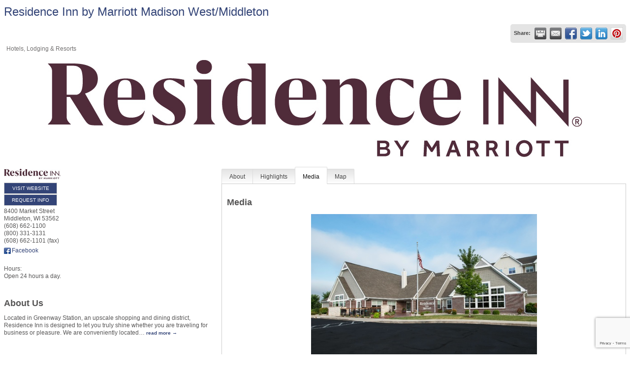

--- FILE ---
content_type: text/html; charset=utf-8
request_url: https://member.greatermadisonchamber.com/list/member/residence-inn-by-marriott-madison-west-middleton-7302
body_size: 8634
content:

<!DOCTYPE html>
<html>
<!--
Request for http://greatermadisonchamber.com/business-directory/member-page/?fetch=cm failed at 12:55 PM 1/16/2026
ERROR: 301 Moved Permanently
Request Headers:
  x-localrequest=1
  User-Agent=Mozilla/5.0 (Windows NT 10.0; Win64; x64) AppleWebKit/537.36 (KHTML, like Gecko) Chrome/107.0.0.0 Safari/537.36
-->
<head>
<!-- start injected HTML (CCID=1220) -->
<!-- page template: http://greatermadisonchamber.com/business-directory/member-page/?fetch=cm -->
<title>Residence Inn by Marriott Madison West/Middleton | Hotels, Lodging & Resorts</title>
<base href="http://greatermadisonchamber.com/" />
<meta name="keywords" content="Alliant Camp Randall Capital Brewery Capitol Ice Crazy Legs Electronic Theater Control EPIC Greenway Station Ironman Kohls Center Lake Mendota Madison Hotels Madison West Hotels MATC Middleton Hotels Orpheum Overture State Capital UW Madison West Towne Mall Pet Friendly " />
<meta name="description" content="Residence Inn by Marriott Madison West/Middleton | Hotels, Lodging &amp; Resorts" />
<link href="https://member.greatermadisonchamber.com/integration/customerdefinedcss?_=O3IC8A2" rel="stylesheet" type="text/css" />
<!-- link for rss not inserted -->
<link rel="canonical" href="https://members.madisonbiz.com/list/member/residence-inn-by-marriott-madison-west-middleton-7302" />
<!-- end injected HTML -->

    <script type="text/javascript" src="https://code.jquery.com/jquery-3.7.1.min.js"></script>
    <script type="text/javascript" src="https://code.jquery.com/ui/1.13.2/jquery-ui.min.js"></script>
    <script type="text/javascript" src="https://ajax.aspnetcdn.com/ajax/globalize/0.1.1/globalize.min.js"></script>
    <script type="text/javascript" src="https://ajax.aspnetcdn.com/ajax/globalize/0.1.1/cultures/globalize.culture.en-US.js"></script>
    <script type="text/javascript">
        var MNI = MNI || {};
        MNI.CurrentCulture = 'en-US';
        MNI.CultureDateFormat = 'M/d/yyyy';
        MNI.BaseUrl = 'https://member.greatermadisonchamber.com';
        MNI.jQuery = jQuery.noConflict(true);
        MNI.Page = {
            Domain: 'member.greatermadisonchamber.com',
            Context: 299,
            Category: null,
            Member: 7302,
            MemberPagePopup: false
        };
    </script>


    <script src="https://www.google.com/recaptcha/enterprise.js?render=6LfI_T8rAAAAAMkWHrLP_GfSf3tLy9tKa839wcWa" async defer></script>
    <script>

        const SITE_KEY = '6LfI_T8rAAAAAMkWHrLP_GfSf3tLy9tKa839wcWa';

        // Repeatedly check if grecaptcha has been loaded, and call the callback once it's available
        function waitForGrecaptcha(callback, retries = 10, interval = 1000) {
            if (typeof grecaptcha !== 'undefined' && grecaptcha.enterprise.execute) {
                callback();
            } else if (retries > 0) { 
                setTimeout(() => {
                    waitForGrecaptcha(callback, retries - 1, interval);
                }, interval);
            } else {
                console.error("grecaptcha is not available after multiple attempts");
            }
        }

        // Generates a reCAPTCHA v3 token using grecaptcha.enterprise and injects it into the given form.
        // If the token input doesn't exist, it creates one. Then it executes the callback with the token.
        function setReCaptchaToken(formElement, callback, action = 'submit') {
            grecaptcha.enterprise.ready(function () {
                grecaptcha.enterprise.execute(SITE_KEY, { action: action }).then(function (token) {

                    MNI.jQuery(function ($) {
                        let input = $(formElement).find("input[name='g-recaptcha-v3']");

                        if (input.length === 0) {
                            input = $('<input>', {
                                type: 'hidden',
                                name: 'g-recaptcha-v3',
                                value: token
                            });
                            $(formElement).append(input);
                        }
                        else
                            $(input).val(token);

                        if (typeof callback === 'function') callback(token);
                    })

                });
            });
        }

    </script>




<script src="https://member.greatermadisonchamber.com/Content/bundles/MNI?v=34V3-w6z5bLW9Yl7pjO3C5tja0TdKeHFrpRQ0eCPbz81"></script>
    <link rel="stylesheet" href="https://code.jquery.com/ui/1.13.2/themes/base/jquery-ui.css" type="text/css" media="all" />

        <script type="text/javascript">
        MNI.Page.MemberFilter = 'list';
        MNI.jQuery(function ($) {
            MNI.Plugins.Tabs.Init('#mn-member-tab-content-container');
            MNI.Plugins.Tabs.InitExternal('#mn-content a.externalTab');

            $('#mn-directory-contactmember').click(function() {
                $('#mn-directory-contactform').submit();
            });

            $('.mn-directory-contactrep').click(function() {
                var id = $(this).attr('repid')
                $('#contactform-repid').val(id);
                $('#mn-directory-contactform').submit();
            });


            $('#mn-member-tab-content-container #media').one('mn-tab-active', function () {
                $('#mn-gallery').mediaSlider({
                    slideshow: false,
                    delay: window['MNI_Member_Gallery_Delay'],
                    rate: window['MNI_Member_Gallery_Rate']
                });
            });

            

            function loadMapsJS() {
                try {
                    var gmScriptElement = document.createElement("script");
                    gmScriptElement.type = "application/javascript";
                    gmScriptElement.src = "https://maps.googleapis.com/maps/api/js?v=3&key=AIzaSyAACLyaFddZFsbbsMCsSY4lq7g6N4ycArE";
                    document.body.appendChild(gmScriptElement);

                    var mniScriptElement = document.createElement("script");
                    mniScriptElement.type = "application/javascript";
                    mniScriptElement.src = "https://member.greatermadisonchamber.com/Content/Script/MNI.MemberMap.js";
                    document.body.appendChild(mniScriptElement);
                } catch (err) {
                }
            }

            function runMapInit() {
                MNIMemberMap.AutoComplete.Init('#mn-search-keyword :input', { path: '/list/find' });
                MNIMemberMap.Map.Init(7302, {
                    mapSelector: '#mn-maps-container',
                    listSelector: '#mn-maps-list ul',
                    resultSelector: '#mn-maps-result',
                    submitSelector: '#mn-search-submit :button',
                    radiusSelector: '#mn-search-radius :input'
                });
            }

            function initMapASAP() {
                MNI.jQuery('.MNIdynamicMapControls').show();
                var checkIters = 0;
                var mapObjectExist = setInterval(function () {
                    if ((MNIMemberMap !== "undefined") && (typeof google !== "undefined")) {
                        clearInterval(mapObjectExist);
                        runMapInit();
                    } else {
                        checkIters++;
                        if (checkIters > 100) {
                            clearInterval(mapObjectExist);
                        }
                    }
                }, 100);
            }

            var mapLoaded = false;
            function initMapTab() {
                if (!mapLoaded) {
                                        
                                            var embedMapHtml = "<iframe frameborder='0' style='border:0' width='100%' height='100%' src = 'https://www.google.com/maps/embed/v1/place?key=AIzaSyAACLyaFddZFsbbsMCsSY4lq7g6N4ycArE&q=8400+Market+Street+Middleton+WI+53562'></iframe >";
                                            MNI.jQuery("#mn-maps-container").append(embedMapHtml);
                                        

                }
                mapLoaded = true;
            }

            MNI.jQuery('.MNIdynamicMapControls').hide();
            
                
                    $("#mn-tab-map").click(function () { MNI.jQuery('#mn-member-tab-content-container #map').one('mn-tab-active', initMapTab()); });
                


            var tabContainer = '#mn-member-tab-content-container';

            // Set the active tab to the URL hash, if one is present.
            var activeTab = $(window.location.hash, tabContainer);

                
                if (window.location.hash == "#map") {
                    MNI.jQuery('#mn-member-tab-content-container #map').one('mn-tab-active', initMapTab());
                }
                
            if (!activeTab.length)
                activeTab = $('.mn-tabs-content .mn-active', tabContainer);

            activeTab.eq(0).trigger('mn-tab-active');
            
        });
    </script>


<meta property='og:url' content='https://member.greatermadisonchamber.com/list/member/residence-inn-by-marriott-madison-west-middleton-7302' />
<meta property='og:title' content='Residence Inn by Marriott Madison West/Middleton' />
<meta property='og:description' content='Extended stays feel like home at Residence Inn Madison West/Middleton. We place you in the center of action at the Greenway Station shopping district, Middleton, and University of Wisconsin Madison.' />
<meta property='og:image' content='https://chambermaster.blob.core.windows.net/images/members/1220/7302/MemLogo_RI_Logo_1C_Shiraz_RGB_260319-085904.JPG' />


</head>
<body>
    <div id="mn-content" class="mn-content">
                   







    <div id="fb-root"></div>
    <script>(function(d, s, id) {
        var js, fjs = d.getElementsByTagName(s)[0];
        if (d.getElementById(id)) return;
        js = d.createElement(s); js.id = id;
        js.src = "//connect.facebook.net/en_US/all.js#xfbml=1";
        fjs.parentNode.insertBefore(js, fjs);
    }(document, 'script', 'facebook-jssdk'));</script>

<div id="mn-member-results-member" itemscope="itemscope" itemtype="http://schema.org/LocalBusiness" class="mn-module-content">
    <div id="mn-resultscontainer">
        
                <div id="mn-pagetitle" class="mn-member-title">
            <h1 itemprop="name">Residence Inn by Marriott Madison West/Middleton</h1>
        </div>
        


<div class="mn-banner mn-banner-premier"><div id="mn-banner"><noscript><iframe src="https://member.greatermadisonchamber.com/sponsors/adsframe?context=299&amp;memid=7302&amp;maxWidth=480&amp;maxHeight=60&amp;max=1&amp;rotate=False" width="480" height="60" scrolling="no" frameborder="0" allowtransparency="true" marginwidth="0" marginheight="0"></iframe></noscript></div></div>
<script type="text/javascript">
    var _mnisq=_mnisq||[];
    _mnisq.push(["domain","member.greatermadisonchamber.com"],["context",299],["member",7302],["max",5],["rotate",1],["maxWidth",480],["maxHeight",60],["create","mn-banner"]);
    (function(b,d,a,c){b.getElementById(d)||(c=b.getElementsByTagName(a)[0],a=b.createElement(a),a.type="text/javascript",a.async=!0,a.src="https://member.greatermadisonchamber.com/Content/Script/Ads.min.js",c.parentNode.insertBefore(a,c))})(document,"mni-ads-script","script");
</script>
                    <div class="mn-actions mn-actions-share">
                <ul class="mn-share mn-details-share">
                    <li class="mn-sharelabel">Share:</li>
                    <li class="mn-shareprint"><a href="https://member.greatermadisonchamber.com/list/member/residence-inn-by-marriott-madison-west-middleton-7302?rendermode=print" title="Print this page" rel="nofollow" onclick="return!MNI.Window.Print(this)" target="_blank">&nbsp;</a></li>
                    <li class="mn-shareemail"><a href="javascript:MNI.Dialog.ContactFriend('member',7302)" title="Share by Email">&nbsp;</a></li>
                    <li class="mn-sharefacebook"><a href="https://www.facebook.com/sharer.php?u=https%3a%2f%2fmember.greatermadisonchamber.com%2flist%2fmember%2fresidence-inn-by-marriott-madison-west-middleton-7302&amp;p[title]=Residence+Inn+by+Marriott+Madison+West%2fMiddleton" title="Share on Facebook">&nbsp;</a></li>
                    <li class="mn-sharetwitter"><a href="https://www.twitter.com/share?url=https://member.greatermadisonchamber.com/list/member/residence-inn-by-marriott-madison-west-middleton-7302&amp;text=Residence+Inn+by+Marriott+Madison+West%2fMiddleton" title="Share on Twitter">&nbsp;</a></li>
                    <li class="mn-sharelinkedin"><a href="https://www.linkedin.com/shareArticle?mini=true&amp;url=https%3a%2f%2fmember.greatermadisonchamber.com%2flist%2fmember%2fresidence-inn-by-marriott-madison-west-middleton-7302&amp;title=Residence+Inn+by+Marriott+Madison+West%2fMiddleton" title="Share on LinkedIn">&nbsp;</a></li>
                        <li class="mn-sharepinterest"><a href="https://pinterest.com/pin/create/button/?url=https%3a%2f%2fmember.greatermadisonchamber.com%2flist%2fmember%2fresidence-inn-by-marriott-madison-west-middleton-7302&amp;media=https%3a%2f%2fchambermaster.blob.core.windows.net%2fimages%2fmembers%2f1220%2f7302%2fMemLogo_RI_Logo_1C_Shiraz_RGB_260319-085904.JPG&amp;description=Located+in+Greenway+Station%2c+an+upscale+shopping+and+dining+district%2c+Residence+Inn+is+designed+to+let+you+truly+shine+whether+you+are+traveling+for+business+or+pleasure.++We+are+conveniently+located+near+Devil%e2%80%99s+Lake+State+Park+where+you+can+enjoy+boating%2c+hiking%2c+rock+climbing+or+relaxing+on+the+beach+with+your+picnic+basket.+++End+your+day+with+a+swim+in+our+indoor+pool+or+workout+with+free+weights+and+cardio+in+our+extensive+fitness+center.+Whether+you%e2%80%99re+with+us+for+a+few+days+or+a+few+..." title="Share on Pinterest">&nbsp;</a></li>
                </ul>
            </div>
                <div id="mn-member-facebooklike" class="fb-like" data-href="https://www.facebook.com/ResidenceInnMadisonWestMiddleton/" data-send="false" data-layout="button_count" data-width="130" data-show-faces="false" data-action="recommend"></div>
        <div class="mn-member-cat-container">
            <ul class="mn-member-cats">
                <li>Hotels, Lodging &amp; Resorts</li>
            </ul>
        </div>
        <div class="mn-clear"></div>
            <div class="mn-member-headerimage">
                <img src="https://chambermaster.blob.core.windows.net/images/customers/1220/members/7302/logos/MEMBER_PAGE_HEADER/Residence_Inn_Logo.jpg" alt="" />
            </div>
        <div class="mn-member-details">
            <div class="mn-member-sidebar">
                <div id="mn-member-general" class="mn-section">
                    <div class="mn-section-content">
						<div class="mn-member-logo">
							<a href="https://www.marriott.com/en-us/hotels/msnwm-residence-inn-madison-west-middleton/overview/?scid=f2ae0541-1279-4f24-b197-a979c79310b0" onclick="MNI.Hit.MemberWebsite(7302)" target="_blank"><img src="https://chambermaster.blob.core.windows.net/images/members/1220/7302/MemLogo_RI_Logo_1C_Shiraz_RGB_260319-085904.JPG" alt="Residence Inn by Marriott Madison West/Middleton" itemprop="image"/></a> 
						</div>
                        <div class="mn-memberinfo-block-actions">
                            <ul>
                                <li id="mn-memberinfo-block-website"><a itemprop="url" href="https://www.marriott.com/en-us/hotels/msnwm-residence-inn-madison-west-middleton/overview/?scid=f2ae0541-1279-4f24-b197-a979c79310b0" class="mn-print-url" onclick="MNI.Hit.MemberWebsite(7302)" title="Visit the website of Residence Inn by Marriott Madison West/Middleton" target="_blank">Visit Website</a></li>
                                                                                                                        <li id="mn-memberinfo-block-requestinfo"><a id="mn-directory-contactmember" href="javascript:void(0)">Request Info</a></li>
                                                                                    </ul>
                        </div>
						<div itemprop="address" itemscope="itemscope" itemtype="http://schema.org/PostalAddress" class="mn-member-basicinfo">
							<div itemprop="streetAddress" class="mn-address1">8400 Market Street</div>
<div itemprop="citystatezip" class="mn-citystatezip"><span itemprop="addressLocality" class="mn-cityspan">Middleton</span><span class="mn-commaspan">, </span><span itemprop="addressRegion" class="mn-stspan">WI</span> <span itemprop="postalCode" class="mn-zipspan">53562</span></div>

							<div itemprop="telephone" class="mn-member-phone1">(608) 662-1100</div>
							<div itemprop="telephone" class="mn-member-phone2">(800) 331-3131</div>
                            <div itemprop="faxNumber" class="mn-member-fax">(608) 662-1101 (fax)</div>
                            						</div>
                        <div id="mn-memberinfo-block-socialnetworks">
                            <ul>
                                <li class="mn-social-facebook"><a href="https://www.facebook.com/ResidenceInnMadisonWestMiddleton/" class="mn-print-url" target="_blank" title="Visit Residence Inn by Marriott Madison West/Middleton at Facebook">Facebook</a></li>
                            </ul>
                        </div>
                                            <div id="mn-memberinfo-block-hours">
                            <div class="mn-hours-title">Hours:</div>
                            <div>
                                Open 24 hours a day.
                            </div>
                        </div>
                    </div>
                </div>
                <div id="mn-member-about-teaser" class="mn-section">
                    <div class="mn-section-head">
                        <h2>About Us</h2>
                    </div>
                    <div class="mn-section-content">
                        <div itemprop="description" id="mn-about-teasertext">
                            Located in Greenway Station, an upscale shopping and dining district, Residence Inn is designed to let you truly shine whether you are traveling for business or pleasure.  We are conveniently located<span class="mn-read-more">&hellip;</span> <a href="https://member.greatermadisonchamber.com/list/member/residence-inn-by-marriott-madison-west-middleton-7302#about" rel="nofollow" class="externalTab mn-read-more">read more</a>
                        </div>
                    </div>
                </div>
            </div>
            <div id="mn-member-tab-content-container" class="">
                <div id="mn-member-tabnav">
                    <ul class="mn-tabs">
                        <li id="mn-tab-about"><a href="https://member.greatermadisonchamber.com/list/member/residence-inn-by-marriott-madison-west-middleton-7302#about" rel="nofollow" class="">About</a></li>
                                            <li id="mn-tab-highlights"><a href="https://member.greatermadisonchamber.com/list/member/residence-inn-by-marriott-madison-west-middleton-7302#highlights" rel="nofollow" class="">Highlights</a></li>
                                            <li id="mn-tab-media"><a href="https://member.greatermadisonchamber.com/list/member/residence-inn-by-marriott-madison-west-middleton-7302#media" rel="nofollow" class="mn-active">Media</a></li>
                                                                                                        <li id="mn-tab-map"><a href="https://member.greatermadisonchamber.com/list/member/residence-inn-by-marriott-madison-west-middleton-7302#map" rel="nofollow" class="">Map</a></li>
                    </ul>
                </div>
                <div class="mn-member-content">
                    <ul class="mn-tabs-content">
                        <li id="about" class="">
                            <div id="mn-member-aboutus" class="mn-section">
                                <div class="mn-section-head">
                                    <h2>About</h2>
                                </div>
                                <div class="mn-section-content">
                                    <p>
                                        Located in Greenway Station, an upscale shopping and dining district, Residence Inn is designed to let you truly shine whether you are traveling for business or pleasure.  We are conveniently located near Devil’s Lake State Park where you can enjoy boating, hiking, rock climbing or relaxing on the beach with your picnic basket.   End your day with a swim in our indoor pool or workout with free weights and cardio in our extensive fitness center. Whether you’re with us for a few days or a few weeks, you’ll thrive in our all suite hotel with fully equipped kitchens and separate living area.  We welcome even your four legged family members at our pet friendly hotel.<br />
                                    </p>
                                </div>
                            </div>
                            <div class="mn-clear"></div>
                        </li>
                                            <li id="highlights" class="">
                            <div id="mn-member-highlights" class="mn-section">
                                <div class="mn-section-head">
                                    <h2>Highlights</h2>
                                    <div class="mn-clear"></div>
                                </div>
                                <div class="mn-section-content">
                                    <ul class="mn-print-url">
<li>Fully-equipped kitchen with full-size refrigerator, microwave, two-burner stovetop, dishwasher &amp; utensils in every suite</li><li>Pet-friendly hotel</li><li>The Market, 24/7 self-serve pantry with microwaveable meals, travel items and more</li><li> Marriott&#39;s Commitment to Clean program followed throughout hotel</li><li>Indoor pool, whirlpool, Sport Court, and fitness center</li>                                    </ul>
                                </div>
                            </div>
                            <div class="mn-clear"></div>
                        </li>
                                            <li id="media" class="mn-active">
                            <div id="mn-member-media" class="mn-section">
                                <div class="mn-section-head">
                                    <h2>Media</h2>
                                </div>
                                <div class="mn-section-content">
                                    <div id="mn-gallery" class="mn-gallery">
                                        <span><a href="https://chambermaster.blob.core.windows.net/images/members/1220/7302/MSNWM%20Daylight%20Exterior%20(2).jpg" title="Gallery Image MSNWM%20Daylight%20Exterior%20(2).jpg"><img src="https://chambermaster.blob.core.windows.net/images/members/1220/7302/MSNWM%20Daylight%20Exterior%20(2).jpg" title="Gallery Image MSNWM%20Daylight%20Exterior%20(2).jpg" alt="Gallery Image MSNWM%20Daylight%20Exterior%20(2).jpg" /></a></span><span><a href="https://chambermaster.blob.core.windows.net/images/customers/1220/members/7302/photos/GALLERY_MAIN/MID_RI_Front_Desk_jpg.jpg" title="Gallery Image MID_RI_Front_Desk_jpg.jpg"><img src="https://chambermaster.blob.core.windows.net/images/customers/1220/members/7302/photos/GALLERY_MAIN/MID_RI_Front_Desk_jpg.jpg" title="Gallery Image MID_RI_Front_Desk_jpg.jpg" alt="Gallery Image MID_RI_Front_Desk_jpg.jpg" /></a></span><span><a href="https://chambermaster.blob.core.windows.net/images/members/1220/7302/MSNWM%20Pool.jpg" title="Gallery Image MSNWM%20Pool.jpg"><img src="https://chambermaster.blob.core.windows.net/images/members/1220/7302/MSNWM%20Pool.jpg" title="Gallery Image MSNWM%20Pool.jpg" alt="Gallery Image MSNWM%20Pool.jpg" /></a></span><span><a href="https://chambermaster.blob.core.windows.net/images/customers/1220/members/7302/photos/GALLERY_MAIN/MID_RI_Lobby_Seating_Area_jpg.jpg" title="Gallery Image MID_RI_Lobby_Seating_Area_jpg.jpg"><img src="https://chambermaster.blob.core.windows.net/images/customers/1220/members/7302/photos/GALLERY_MAIN/MID_RI_Lobby_Seating_Area_jpg.jpg" title="Gallery Image MID_RI_Lobby_Seating_Area_jpg.jpg" alt="Gallery Image MID_RI_Lobby_Seating_Area_jpg.jpg" /></a></span><span><a href="https://chambermaster.blob.core.windows.net/images/customers/1220/members/7302/photos/GALLERY_MAIN/MID_RI_Lobby_Seating_jpg.jpg" title="Gallery Image MID_RI_Lobby_Seating_jpg.jpg"><img src="https://chambermaster.blob.core.windows.net/images/customers/1220/members/7302/photos/GALLERY_MAIN/MID_RI_Lobby_Seating_jpg.jpg" title="Gallery Image MID_RI_Lobby_Seating_jpg.jpg" alt="Gallery Image MID_RI_Lobby_Seating_jpg.jpg" /></a></span><span><a href="https://chambermaster.blob.core.windows.net/images/customers/1220/members/7302/photos/GALLERY_MAIN/MID_RI_Business_Center_jpg.jpg" title="Gallery Image MID_RI_Business_Center_jpg.jpg"><img src="https://chambermaster.blob.core.windows.net/images/customers/1220/members/7302/photos/GALLERY_MAIN/MID_RI_Business_Center_jpg.jpg" title="Gallery Image MID_RI_Business_Center_jpg.jpg" alt="Gallery Image MID_RI_Business_Center_jpg.jpg" /></a></span><span><a href="https://chambermaster.blob.core.windows.net/images/customers/1220/members/7302/photos/GALLERY_MAIN/MID_RI_fitnessrm_jpg.jpg" title="Gallery Image MID_RI_fitnessrm_jpg.jpg"><img src="https://chambermaster.blob.core.windows.net/images/customers/1220/members/7302/photos/GALLERY_MAIN/MID_RI_fitnessrm_jpg.jpg" title="Gallery Image MID_RI_fitnessrm_jpg.jpg" alt="Gallery Image MID_RI_fitnessrm_jpg.jpg" /></a></span><span><a href="https://chambermaster.blob.core.windows.net/images/customers/1220/members/7302/photos/GALLERY_MAIN/MID_RI_Market_jpg.jpg" title="Gallery Image MID_RI_Market_jpg.jpg"><img src="https://chambermaster.blob.core.windows.net/images/customers/1220/members/7302/photos/GALLERY_MAIN/MID_RI_Market_jpg.jpg" title="Gallery Image MID_RI_Market_jpg.jpg" alt="Gallery Image MID_RI_Market_jpg.jpg" /></a></span><span><a href="https://chambermaster.blob.core.windows.net/images/customers/1220/members/7302/photos/GALLERY_MAIN/MID_RI_1bedrm_suite_bed_jpg.jpg" title="Gallery Image MID_RI_1bedrm_suite_bed_jpg.jpg"><img src="https://chambermaster.blob.core.windows.net/images/customers/1220/members/7302/photos/GALLERY_MAIN/MID_RI_1bedrm_suite_bed_jpg.jpg" title="Gallery Image MID_RI_1bedrm_suite_bed_jpg.jpg" alt="Gallery Image MID_RI_1bedrm_suite_bed_jpg.jpg" /></a></span><span><a href="https://chambermaster.blob.core.windows.net/images/customers/1220/members/7302/photos/GALLERY_MAIN/MID_RI_1bedrm_suite_sitting_area_jpg.jpg" title="Gallery Image MID_RI_1bedrm_suite_sitting_area_jpg.jpg"><img src="https://chambermaster.blob.core.windows.net/images/customers/1220/members/7302/photos/GALLERY_MAIN/MID_RI_1bedrm_suite_sitting_area_jpg.jpg" title="Gallery Image MID_RI_1bedrm_suite_sitting_area_jpg.jpg" alt="Gallery Image MID_RI_1bedrm_suite_sitting_area_jpg.jpg" /></a></span><span><a href="https://chambermaster.blob.core.windows.net/images/customers/1220/members/7302/photos/GALLERY_MAIN/MID_RI_2bedrm_suite_full_jpg.jpg" title="Gallery Image MID_RI_2bedrm_suite_full_jpg.jpg"><img src="https://chambermaster.blob.core.windows.net/images/customers/1220/members/7302/photos/GALLERY_MAIN/MID_RI_2bedrm_suite_full_jpg.jpg" title="Gallery Image MID_RI_2bedrm_suite_full_jpg.jpg" alt="Gallery Image MID_RI_2bedrm_suite_full_jpg.jpg" /></a></span><span><a href="https://chambermaster.blob.core.windows.net/images/customers/1220/members/7302/photos/GALLERY_MAIN/MID_RI_2bedrm_suite_kitchen_jpg.jpg" title="Gallery Image MID_RI_2bedrm_suite_kitchen_jpg.jpg"><img src="https://chambermaster.blob.core.windows.net/images/customers/1220/members/7302/photos/GALLERY_MAIN/MID_RI_2bedrm_suite_kitchen_jpg.jpg" title="Gallery Image MID_RI_2bedrm_suite_kitchen_jpg.jpg" alt="Gallery Image MID_RI_2bedrm_suite_kitchen_jpg.jpg" /></a></span><span><a href="https://chambermaster.blob.core.windows.net/images/members/1220/7302/Residence%20Inn01.jpg" title="Gallery Image Residence%20Inn01.jpg"><img src="https://chambermaster.blob.core.windows.net/images/members/1220/7302/Residence%20Inn01.jpg" title="Gallery Image Residence%20Inn01.jpg" alt="Gallery Image Residence%20Inn01.jpg" /></a></span><span><a href="https://chambermaster.blob.core.windows.net/images/members/1220/7302/MSNWM%20Sport%20Court.jpg" title="Gallery Image MSNWM%20Sport%20Court.jpg"><img src="https://chambermaster.blob.core.windows.net/images/members/1220/7302/MSNWM%20Sport%20Court.jpg" title="Gallery Image MSNWM%20Sport%20Court.jpg" alt="Gallery Image MSNWM%20Sport%20Court.jpg" /></a></span>                                    </div>
                                </div>
                            </div>
                            <div class="mn-clear"></div>
                        </li>
                                                                                                        <li id="map" class="">
                                                    <div id="mn-member-map" class="mn-section">
                                <div class="mn-section-content">
                                        <div id="mn-search-keyword" class="mn-form-row MNIdynamicMapControls">
                                            <label>
                                                <span class="mn-form-name mn-whats-nearby">What's Nearby?</span>
                                                <span class="mn-form-field"><input class="mn-form-text mn-placeholder" name="q" title="Search" type="text" value="" /></span>
                                            </label>
                                        </div>
                                        <div id="mn-search-radius" class="mn-form-row MNIdynamicMapControls">
                                            <label>
                                                <span class="mn-form-name">Distance:</span>
                                                <span class="mn-form-field"><select id="radius" name="radius"><option value="5">5</option>
<option value="10">10</option>
<option value="15">15</option>
<option value="20">20</option>
<option value="25">25</option>
<option value="50">50</option>
</select></span>
                                                <span class="mn-form-units"><abbr title="miles">mi.</abbr></span>
                                            </label>
                                        </div>
                                        <div id="mn-search-submit" class="mn-actions MNIdynamicMapControls">
                                            <ul>
                                                <li class="mn-action-search"><input type="button" class="mn-button" title="Search" value="Search" /></li>
                                            </ul>
                                        </div>
                                        <div id="mn-maps-container"></div>
                                        <noscript>
                                            <div id="mn-maps-static">
                                                <img src="https://maps.googleapis.com/maps/api/staticmap?key=AIzaSyAACLyaFddZFsbbsMCsSY4lq7g6N4ycArE&amp;center=43.0942891,-89.5277089&amp;zoom=13&amp;size=485x400&amp;markers=icon:https://member.greatermadisonchamber.com/Content/Images/map/greenpin.png%7C43.0942891,-89.5277089" alt="Map" />
                                            </div>
                                        </noscript>
                                        <div id="mn-maps-result"></div>
                                        <div id="mn-maps-list">
                                            <ul></ul>
                                            <div class="mn-clear"></div>
                                        </div>
                                </div>
                            </div>
                            <div class="mn-clear"></div>
                        </li>
                    </ul>
                </div>
            </div>
        </div>
        <div class="mn-clear"></div>
        <form id="mn-directory-contactform" action="https://member.greatermadisonchamber.com/inforeq/contactmembers" method="post" target="_blank" style="display:none">
            <input type="hidden" name="targets" value="7302" />
            <input type="hidden" name="command" value="addSingleMember" />
            <input id="contactform-repid" type="hidden" name="repid" value="" />
        </form>
    </div>
</div>

        <div class="mn-clear"></div>
    </div>

</body>
</html>




--- FILE ---
content_type: text/html; charset=utf-8
request_url: https://www.google.com/recaptcha/enterprise/anchor?ar=1&k=6LfI_T8rAAAAAMkWHrLP_GfSf3tLy9tKa839wcWa&co=aHR0cHM6Ly9tZW1iZXIuZ3JlYXRlcm1hZGlzb25jaGFtYmVyLmNvbTo0NDM.&hl=en&v=PoyoqOPhxBO7pBk68S4YbpHZ&size=invisible&anchor-ms=20000&execute-ms=30000&cb=tt2ztdvunem3
body_size: 48843
content:
<!DOCTYPE HTML><html dir="ltr" lang="en"><head><meta http-equiv="Content-Type" content="text/html; charset=UTF-8">
<meta http-equiv="X-UA-Compatible" content="IE=edge">
<title>reCAPTCHA</title>
<style type="text/css">
/* cyrillic-ext */
@font-face {
  font-family: 'Roboto';
  font-style: normal;
  font-weight: 400;
  font-stretch: 100%;
  src: url(//fonts.gstatic.com/s/roboto/v48/KFO7CnqEu92Fr1ME7kSn66aGLdTylUAMa3GUBHMdazTgWw.woff2) format('woff2');
  unicode-range: U+0460-052F, U+1C80-1C8A, U+20B4, U+2DE0-2DFF, U+A640-A69F, U+FE2E-FE2F;
}
/* cyrillic */
@font-face {
  font-family: 'Roboto';
  font-style: normal;
  font-weight: 400;
  font-stretch: 100%;
  src: url(//fonts.gstatic.com/s/roboto/v48/KFO7CnqEu92Fr1ME7kSn66aGLdTylUAMa3iUBHMdazTgWw.woff2) format('woff2');
  unicode-range: U+0301, U+0400-045F, U+0490-0491, U+04B0-04B1, U+2116;
}
/* greek-ext */
@font-face {
  font-family: 'Roboto';
  font-style: normal;
  font-weight: 400;
  font-stretch: 100%;
  src: url(//fonts.gstatic.com/s/roboto/v48/KFO7CnqEu92Fr1ME7kSn66aGLdTylUAMa3CUBHMdazTgWw.woff2) format('woff2');
  unicode-range: U+1F00-1FFF;
}
/* greek */
@font-face {
  font-family: 'Roboto';
  font-style: normal;
  font-weight: 400;
  font-stretch: 100%;
  src: url(//fonts.gstatic.com/s/roboto/v48/KFO7CnqEu92Fr1ME7kSn66aGLdTylUAMa3-UBHMdazTgWw.woff2) format('woff2');
  unicode-range: U+0370-0377, U+037A-037F, U+0384-038A, U+038C, U+038E-03A1, U+03A3-03FF;
}
/* math */
@font-face {
  font-family: 'Roboto';
  font-style: normal;
  font-weight: 400;
  font-stretch: 100%;
  src: url(//fonts.gstatic.com/s/roboto/v48/KFO7CnqEu92Fr1ME7kSn66aGLdTylUAMawCUBHMdazTgWw.woff2) format('woff2');
  unicode-range: U+0302-0303, U+0305, U+0307-0308, U+0310, U+0312, U+0315, U+031A, U+0326-0327, U+032C, U+032F-0330, U+0332-0333, U+0338, U+033A, U+0346, U+034D, U+0391-03A1, U+03A3-03A9, U+03B1-03C9, U+03D1, U+03D5-03D6, U+03F0-03F1, U+03F4-03F5, U+2016-2017, U+2034-2038, U+203C, U+2040, U+2043, U+2047, U+2050, U+2057, U+205F, U+2070-2071, U+2074-208E, U+2090-209C, U+20D0-20DC, U+20E1, U+20E5-20EF, U+2100-2112, U+2114-2115, U+2117-2121, U+2123-214F, U+2190, U+2192, U+2194-21AE, U+21B0-21E5, U+21F1-21F2, U+21F4-2211, U+2213-2214, U+2216-22FF, U+2308-230B, U+2310, U+2319, U+231C-2321, U+2336-237A, U+237C, U+2395, U+239B-23B7, U+23D0, U+23DC-23E1, U+2474-2475, U+25AF, U+25B3, U+25B7, U+25BD, U+25C1, U+25CA, U+25CC, U+25FB, U+266D-266F, U+27C0-27FF, U+2900-2AFF, U+2B0E-2B11, U+2B30-2B4C, U+2BFE, U+3030, U+FF5B, U+FF5D, U+1D400-1D7FF, U+1EE00-1EEFF;
}
/* symbols */
@font-face {
  font-family: 'Roboto';
  font-style: normal;
  font-weight: 400;
  font-stretch: 100%;
  src: url(//fonts.gstatic.com/s/roboto/v48/KFO7CnqEu92Fr1ME7kSn66aGLdTylUAMaxKUBHMdazTgWw.woff2) format('woff2');
  unicode-range: U+0001-000C, U+000E-001F, U+007F-009F, U+20DD-20E0, U+20E2-20E4, U+2150-218F, U+2190, U+2192, U+2194-2199, U+21AF, U+21E6-21F0, U+21F3, U+2218-2219, U+2299, U+22C4-22C6, U+2300-243F, U+2440-244A, U+2460-24FF, U+25A0-27BF, U+2800-28FF, U+2921-2922, U+2981, U+29BF, U+29EB, U+2B00-2BFF, U+4DC0-4DFF, U+FFF9-FFFB, U+10140-1018E, U+10190-1019C, U+101A0, U+101D0-101FD, U+102E0-102FB, U+10E60-10E7E, U+1D2C0-1D2D3, U+1D2E0-1D37F, U+1F000-1F0FF, U+1F100-1F1AD, U+1F1E6-1F1FF, U+1F30D-1F30F, U+1F315, U+1F31C, U+1F31E, U+1F320-1F32C, U+1F336, U+1F378, U+1F37D, U+1F382, U+1F393-1F39F, U+1F3A7-1F3A8, U+1F3AC-1F3AF, U+1F3C2, U+1F3C4-1F3C6, U+1F3CA-1F3CE, U+1F3D4-1F3E0, U+1F3ED, U+1F3F1-1F3F3, U+1F3F5-1F3F7, U+1F408, U+1F415, U+1F41F, U+1F426, U+1F43F, U+1F441-1F442, U+1F444, U+1F446-1F449, U+1F44C-1F44E, U+1F453, U+1F46A, U+1F47D, U+1F4A3, U+1F4B0, U+1F4B3, U+1F4B9, U+1F4BB, U+1F4BF, U+1F4C8-1F4CB, U+1F4D6, U+1F4DA, U+1F4DF, U+1F4E3-1F4E6, U+1F4EA-1F4ED, U+1F4F7, U+1F4F9-1F4FB, U+1F4FD-1F4FE, U+1F503, U+1F507-1F50B, U+1F50D, U+1F512-1F513, U+1F53E-1F54A, U+1F54F-1F5FA, U+1F610, U+1F650-1F67F, U+1F687, U+1F68D, U+1F691, U+1F694, U+1F698, U+1F6AD, U+1F6B2, U+1F6B9-1F6BA, U+1F6BC, U+1F6C6-1F6CF, U+1F6D3-1F6D7, U+1F6E0-1F6EA, U+1F6F0-1F6F3, U+1F6F7-1F6FC, U+1F700-1F7FF, U+1F800-1F80B, U+1F810-1F847, U+1F850-1F859, U+1F860-1F887, U+1F890-1F8AD, U+1F8B0-1F8BB, U+1F8C0-1F8C1, U+1F900-1F90B, U+1F93B, U+1F946, U+1F984, U+1F996, U+1F9E9, U+1FA00-1FA6F, U+1FA70-1FA7C, U+1FA80-1FA89, U+1FA8F-1FAC6, U+1FACE-1FADC, U+1FADF-1FAE9, U+1FAF0-1FAF8, U+1FB00-1FBFF;
}
/* vietnamese */
@font-face {
  font-family: 'Roboto';
  font-style: normal;
  font-weight: 400;
  font-stretch: 100%;
  src: url(//fonts.gstatic.com/s/roboto/v48/KFO7CnqEu92Fr1ME7kSn66aGLdTylUAMa3OUBHMdazTgWw.woff2) format('woff2');
  unicode-range: U+0102-0103, U+0110-0111, U+0128-0129, U+0168-0169, U+01A0-01A1, U+01AF-01B0, U+0300-0301, U+0303-0304, U+0308-0309, U+0323, U+0329, U+1EA0-1EF9, U+20AB;
}
/* latin-ext */
@font-face {
  font-family: 'Roboto';
  font-style: normal;
  font-weight: 400;
  font-stretch: 100%;
  src: url(//fonts.gstatic.com/s/roboto/v48/KFO7CnqEu92Fr1ME7kSn66aGLdTylUAMa3KUBHMdazTgWw.woff2) format('woff2');
  unicode-range: U+0100-02BA, U+02BD-02C5, U+02C7-02CC, U+02CE-02D7, U+02DD-02FF, U+0304, U+0308, U+0329, U+1D00-1DBF, U+1E00-1E9F, U+1EF2-1EFF, U+2020, U+20A0-20AB, U+20AD-20C0, U+2113, U+2C60-2C7F, U+A720-A7FF;
}
/* latin */
@font-face {
  font-family: 'Roboto';
  font-style: normal;
  font-weight: 400;
  font-stretch: 100%;
  src: url(//fonts.gstatic.com/s/roboto/v48/KFO7CnqEu92Fr1ME7kSn66aGLdTylUAMa3yUBHMdazQ.woff2) format('woff2');
  unicode-range: U+0000-00FF, U+0131, U+0152-0153, U+02BB-02BC, U+02C6, U+02DA, U+02DC, U+0304, U+0308, U+0329, U+2000-206F, U+20AC, U+2122, U+2191, U+2193, U+2212, U+2215, U+FEFF, U+FFFD;
}
/* cyrillic-ext */
@font-face {
  font-family: 'Roboto';
  font-style: normal;
  font-weight: 500;
  font-stretch: 100%;
  src: url(//fonts.gstatic.com/s/roboto/v48/KFO7CnqEu92Fr1ME7kSn66aGLdTylUAMa3GUBHMdazTgWw.woff2) format('woff2');
  unicode-range: U+0460-052F, U+1C80-1C8A, U+20B4, U+2DE0-2DFF, U+A640-A69F, U+FE2E-FE2F;
}
/* cyrillic */
@font-face {
  font-family: 'Roboto';
  font-style: normal;
  font-weight: 500;
  font-stretch: 100%;
  src: url(//fonts.gstatic.com/s/roboto/v48/KFO7CnqEu92Fr1ME7kSn66aGLdTylUAMa3iUBHMdazTgWw.woff2) format('woff2');
  unicode-range: U+0301, U+0400-045F, U+0490-0491, U+04B0-04B1, U+2116;
}
/* greek-ext */
@font-face {
  font-family: 'Roboto';
  font-style: normal;
  font-weight: 500;
  font-stretch: 100%;
  src: url(//fonts.gstatic.com/s/roboto/v48/KFO7CnqEu92Fr1ME7kSn66aGLdTylUAMa3CUBHMdazTgWw.woff2) format('woff2');
  unicode-range: U+1F00-1FFF;
}
/* greek */
@font-face {
  font-family: 'Roboto';
  font-style: normal;
  font-weight: 500;
  font-stretch: 100%;
  src: url(//fonts.gstatic.com/s/roboto/v48/KFO7CnqEu92Fr1ME7kSn66aGLdTylUAMa3-UBHMdazTgWw.woff2) format('woff2');
  unicode-range: U+0370-0377, U+037A-037F, U+0384-038A, U+038C, U+038E-03A1, U+03A3-03FF;
}
/* math */
@font-face {
  font-family: 'Roboto';
  font-style: normal;
  font-weight: 500;
  font-stretch: 100%;
  src: url(//fonts.gstatic.com/s/roboto/v48/KFO7CnqEu92Fr1ME7kSn66aGLdTylUAMawCUBHMdazTgWw.woff2) format('woff2');
  unicode-range: U+0302-0303, U+0305, U+0307-0308, U+0310, U+0312, U+0315, U+031A, U+0326-0327, U+032C, U+032F-0330, U+0332-0333, U+0338, U+033A, U+0346, U+034D, U+0391-03A1, U+03A3-03A9, U+03B1-03C9, U+03D1, U+03D5-03D6, U+03F0-03F1, U+03F4-03F5, U+2016-2017, U+2034-2038, U+203C, U+2040, U+2043, U+2047, U+2050, U+2057, U+205F, U+2070-2071, U+2074-208E, U+2090-209C, U+20D0-20DC, U+20E1, U+20E5-20EF, U+2100-2112, U+2114-2115, U+2117-2121, U+2123-214F, U+2190, U+2192, U+2194-21AE, U+21B0-21E5, U+21F1-21F2, U+21F4-2211, U+2213-2214, U+2216-22FF, U+2308-230B, U+2310, U+2319, U+231C-2321, U+2336-237A, U+237C, U+2395, U+239B-23B7, U+23D0, U+23DC-23E1, U+2474-2475, U+25AF, U+25B3, U+25B7, U+25BD, U+25C1, U+25CA, U+25CC, U+25FB, U+266D-266F, U+27C0-27FF, U+2900-2AFF, U+2B0E-2B11, U+2B30-2B4C, U+2BFE, U+3030, U+FF5B, U+FF5D, U+1D400-1D7FF, U+1EE00-1EEFF;
}
/* symbols */
@font-face {
  font-family: 'Roboto';
  font-style: normal;
  font-weight: 500;
  font-stretch: 100%;
  src: url(//fonts.gstatic.com/s/roboto/v48/KFO7CnqEu92Fr1ME7kSn66aGLdTylUAMaxKUBHMdazTgWw.woff2) format('woff2');
  unicode-range: U+0001-000C, U+000E-001F, U+007F-009F, U+20DD-20E0, U+20E2-20E4, U+2150-218F, U+2190, U+2192, U+2194-2199, U+21AF, U+21E6-21F0, U+21F3, U+2218-2219, U+2299, U+22C4-22C6, U+2300-243F, U+2440-244A, U+2460-24FF, U+25A0-27BF, U+2800-28FF, U+2921-2922, U+2981, U+29BF, U+29EB, U+2B00-2BFF, U+4DC0-4DFF, U+FFF9-FFFB, U+10140-1018E, U+10190-1019C, U+101A0, U+101D0-101FD, U+102E0-102FB, U+10E60-10E7E, U+1D2C0-1D2D3, U+1D2E0-1D37F, U+1F000-1F0FF, U+1F100-1F1AD, U+1F1E6-1F1FF, U+1F30D-1F30F, U+1F315, U+1F31C, U+1F31E, U+1F320-1F32C, U+1F336, U+1F378, U+1F37D, U+1F382, U+1F393-1F39F, U+1F3A7-1F3A8, U+1F3AC-1F3AF, U+1F3C2, U+1F3C4-1F3C6, U+1F3CA-1F3CE, U+1F3D4-1F3E0, U+1F3ED, U+1F3F1-1F3F3, U+1F3F5-1F3F7, U+1F408, U+1F415, U+1F41F, U+1F426, U+1F43F, U+1F441-1F442, U+1F444, U+1F446-1F449, U+1F44C-1F44E, U+1F453, U+1F46A, U+1F47D, U+1F4A3, U+1F4B0, U+1F4B3, U+1F4B9, U+1F4BB, U+1F4BF, U+1F4C8-1F4CB, U+1F4D6, U+1F4DA, U+1F4DF, U+1F4E3-1F4E6, U+1F4EA-1F4ED, U+1F4F7, U+1F4F9-1F4FB, U+1F4FD-1F4FE, U+1F503, U+1F507-1F50B, U+1F50D, U+1F512-1F513, U+1F53E-1F54A, U+1F54F-1F5FA, U+1F610, U+1F650-1F67F, U+1F687, U+1F68D, U+1F691, U+1F694, U+1F698, U+1F6AD, U+1F6B2, U+1F6B9-1F6BA, U+1F6BC, U+1F6C6-1F6CF, U+1F6D3-1F6D7, U+1F6E0-1F6EA, U+1F6F0-1F6F3, U+1F6F7-1F6FC, U+1F700-1F7FF, U+1F800-1F80B, U+1F810-1F847, U+1F850-1F859, U+1F860-1F887, U+1F890-1F8AD, U+1F8B0-1F8BB, U+1F8C0-1F8C1, U+1F900-1F90B, U+1F93B, U+1F946, U+1F984, U+1F996, U+1F9E9, U+1FA00-1FA6F, U+1FA70-1FA7C, U+1FA80-1FA89, U+1FA8F-1FAC6, U+1FACE-1FADC, U+1FADF-1FAE9, U+1FAF0-1FAF8, U+1FB00-1FBFF;
}
/* vietnamese */
@font-face {
  font-family: 'Roboto';
  font-style: normal;
  font-weight: 500;
  font-stretch: 100%;
  src: url(//fonts.gstatic.com/s/roboto/v48/KFO7CnqEu92Fr1ME7kSn66aGLdTylUAMa3OUBHMdazTgWw.woff2) format('woff2');
  unicode-range: U+0102-0103, U+0110-0111, U+0128-0129, U+0168-0169, U+01A0-01A1, U+01AF-01B0, U+0300-0301, U+0303-0304, U+0308-0309, U+0323, U+0329, U+1EA0-1EF9, U+20AB;
}
/* latin-ext */
@font-face {
  font-family: 'Roboto';
  font-style: normal;
  font-weight: 500;
  font-stretch: 100%;
  src: url(//fonts.gstatic.com/s/roboto/v48/KFO7CnqEu92Fr1ME7kSn66aGLdTylUAMa3KUBHMdazTgWw.woff2) format('woff2');
  unicode-range: U+0100-02BA, U+02BD-02C5, U+02C7-02CC, U+02CE-02D7, U+02DD-02FF, U+0304, U+0308, U+0329, U+1D00-1DBF, U+1E00-1E9F, U+1EF2-1EFF, U+2020, U+20A0-20AB, U+20AD-20C0, U+2113, U+2C60-2C7F, U+A720-A7FF;
}
/* latin */
@font-face {
  font-family: 'Roboto';
  font-style: normal;
  font-weight: 500;
  font-stretch: 100%;
  src: url(//fonts.gstatic.com/s/roboto/v48/KFO7CnqEu92Fr1ME7kSn66aGLdTylUAMa3yUBHMdazQ.woff2) format('woff2');
  unicode-range: U+0000-00FF, U+0131, U+0152-0153, U+02BB-02BC, U+02C6, U+02DA, U+02DC, U+0304, U+0308, U+0329, U+2000-206F, U+20AC, U+2122, U+2191, U+2193, U+2212, U+2215, U+FEFF, U+FFFD;
}
/* cyrillic-ext */
@font-face {
  font-family: 'Roboto';
  font-style: normal;
  font-weight: 900;
  font-stretch: 100%;
  src: url(//fonts.gstatic.com/s/roboto/v48/KFO7CnqEu92Fr1ME7kSn66aGLdTylUAMa3GUBHMdazTgWw.woff2) format('woff2');
  unicode-range: U+0460-052F, U+1C80-1C8A, U+20B4, U+2DE0-2DFF, U+A640-A69F, U+FE2E-FE2F;
}
/* cyrillic */
@font-face {
  font-family: 'Roboto';
  font-style: normal;
  font-weight: 900;
  font-stretch: 100%;
  src: url(//fonts.gstatic.com/s/roboto/v48/KFO7CnqEu92Fr1ME7kSn66aGLdTylUAMa3iUBHMdazTgWw.woff2) format('woff2');
  unicode-range: U+0301, U+0400-045F, U+0490-0491, U+04B0-04B1, U+2116;
}
/* greek-ext */
@font-face {
  font-family: 'Roboto';
  font-style: normal;
  font-weight: 900;
  font-stretch: 100%;
  src: url(//fonts.gstatic.com/s/roboto/v48/KFO7CnqEu92Fr1ME7kSn66aGLdTylUAMa3CUBHMdazTgWw.woff2) format('woff2');
  unicode-range: U+1F00-1FFF;
}
/* greek */
@font-face {
  font-family: 'Roboto';
  font-style: normal;
  font-weight: 900;
  font-stretch: 100%;
  src: url(//fonts.gstatic.com/s/roboto/v48/KFO7CnqEu92Fr1ME7kSn66aGLdTylUAMa3-UBHMdazTgWw.woff2) format('woff2');
  unicode-range: U+0370-0377, U+037A-037F, U+0384-038A, U+038C, U+038E-03A1, U+03A3-03FF;
}
/* math */
@font-face {
  font-family: 'Roboto';
  font-style: normal;
  font-weight: 900;
  font-stretch: 100%;
  src: url(//fonts.gstatic.com/s/roboto/v48/KFO7CnqEu92Fr1ME7kSn66aGLdTylUAMawCUBHMdazTgWw.woff2) format('woff2');
  unicode-range: U+0302-0303, U+0305, U+0307-0308, U+0310, U+0312, U+0315, U+031A, U+0326-0327, U+032C, U+032F-0330, U+0332-0333, U+0338, U+033A, U+0346, U+034D, U+0391-03A1, U+03A3-03A9, U+03B1-03C9, U+03D1, U+03D5-03D6, U+03F0-03F1, U+03F4-03F5, U+2016-2017, U+2034-2038, U+203C, U+2040, U+2043, U+2047, U+2050, U+2057, U+205F, U+2070-2071, U+2074-208E, U+2090-209C, U+20D0-20DC, U+20E1, U+20E5-20EF, U+2100-2112, U+2114-2115, U+2117-2121, U+2123-214F, U+2190, U+2192, U+2194-21AE, U+21B0-21E5, U+21F1-21F2, U+21F4-2211, U+2213-2214, U+2216-22FF, U+2308-230B, U+2310, U+2319, U+231C-2321, U+2336-237A, U+237C, U+2395, U+239B-23B7, U+23D0, U+23DC-23E1, U+2474-2475, U+25AF, U+25B3, U+25B7, U+25BD, U+25C1, U+25CA, U+25CC, U+25FB, U+266D-266F, U+27C0-27FF, U+2900-2AFF, U+2B0E-2B11, U+2B30-2B4C, U+2BFE, U+3030, U+FF5B, U+FF5D, U+1D400-1D7FF, U+1EE00-1EEFF;
}
/* symbols */
@font-face {
  font-family: 'Roboto';
  font-style: normal;
  font-weight: 900;
  font-stretch: 100%;
  src: url(//fonts.gstatic.com/s/roboto/v48/KFO7CnqEu92Fr1ME7kSn66aGLdTylUAMaxKUBHMdazTgWw.woff2) format('woff2');
  unicode-range: U+0001-000C, U+000E-001F, U+007F-009F, U+20DD-20E0, U+20E2-20E4, U+2150-218F, U+2190, U+2192, U+2194-2199, U+21AF, U+21E6-21F0, U+21F3, U+2218-2219, U+2299, U+22C4-22C6, U+2300-243F, U+2440-244A, U+2460-24FF, U+25A0-27BF, U+2800-28FF, U+2921-2922, U+2981, U+29BF, U+29EB, U+2B00-2BFF, U+4DC0-4DFF, U+FFF9-FFFB, U+10140-1018E, U+10190-1019C, U+101A0, U+101D0-101FD, U+102E0-102FB, U+10E60-10E7E, U+1D2C0-1D2D3, U+1D2E0-1D37F, U+1F000-1F0FF, U+1F100-1F1AD, U+1F1E6-1F1FF, U+1F30D-1F30F, U+1F315, U+1F31C, U+1F31E, U+1F320-1F32C, U+1F336, U+1F378, U+1F37D, U+1F382, U+1F393-1F39F, U+1F3A7-1F3A8, U+1F3AC-1F3AF, U+1F3C2, U+1F3C4-1F3C6, U+1F3CA-1F3CE, U+1F3D4-1F3E0, U+1F3ED, U+1F3F1-1F3F3, U+1F3F5-1F3F7, U+1F408, U+1F415, U+1F41F, U+1F426, U+1F43F, U+1F441-1F442, U+1F444, U+1F446-1F449, U+1F44C-1F44E, U+1F453, U+1F46A, U+1F47D, U+1F4A3, U+1F4B0, U+1F4B3, U+1F4B9, U+1F4BB, U+1F4BF, U+1F4C8-1F4CB, U+1F4D6, U+1F4DA, U+1F4DF, U+1F4E3-1F4E6, U+1F4EA-1F4ED, U+1F4F7, U+1F4F9-1F4FB, U+1F4FD-1F4FE, U+1F503, U+1F507-1F50B, U+1F50D, U+1F512-1F513, U+1F53E-1F54A, U+1F54F-1F5FA, U+1F610, U+1F650-1F67F, U+1F687, U+1F68D, U+1F691, U+1F694, U+1F698, U+1F6AD, U+1F6B2, U+1F6B9-1F6BA, U+1F6BC, U+1F6C6-1F6CF, U+1F6D3-1F6D7, U+1F6E0-1F6EA, U+1F6F0-1F6F3, U+1F6F7-1F6FC, U+1F700-1F7FF, U+1F800-1F80B, U+1F810-1F847, U+1F850-1F859, U+1F860-1F887, U+1F890-1F8AD, U+1F8B0-1F8BB, U+1F8C0-1F8C1, U+1F900-1F90B, U+1F93B, U+1F946, U+1F984, U+1F996, U+1F9E9, U+1FA00-1FA6F, U+1FA70-1FA7C, U+1FA80-1FA89, U+1FA8F-1FAC6, U+1FACE-1FADC, U+1FADF-1FAE9, U+1FAF0-1FAF8, U+1FB00-1FBFF;
}
/* vietnamese */
@font-face {
  font-family: 'Roboto';
  font-style: normal;
  font-weight: 900;
  font-stretch: 100%;
  src: url(//fonts.gstatic.com/s/roboto/v48/KFO7CnqEu92Fr1ME7kSn66aGLdTylUAMa3OUBHMdazTgWw.woff2) format('woff2');
  unicode-range: U+0102-0103, U+0110-0111, U+0128-0129, U+0168-0169, U+01A0-01A1, U+01AF-01B0, U+0300-0301, U+0303-0304, U+0308-0309, U+0323, U+0329, U+1EA0-1EF9, U+20AB;
}
/* latin-ext */
@font-face {
  font-family: 'Roboto';
  font-style: normal;
  font-weight: 900;
  font-stretch: 100%;
  src: url(//fonts.gstatic.com/s/roboto/v48/KFO7CnqEu92Fr1ME7kSn66aGLdTylUAMa3KUBHMdazTgWw.woff2) format('woff2');
  unicode-range: U+0100-02BA, U+02BD-02C5, U+02C7-02CC, U+02CE-02D7, U+02DD-02FF, U+0304, U+0308, U+0329, U+1D00-1DBF, U+1E00-1E9F, U+1EF2-1EFF, U+2020, U+20A0-20AB, U+20AD-20C0, U+2113, U+2C60-2C7F, U+A720-A7FF;
}
/* latin */
@font-face {
  font-family: 'Roboto';
  font-style: normal;
  font-weight: 900;
  font-stretch: 100%;
  src: url(//fonts.gstatic.com/s/roboto/v48/KFO7CnqEu92Fr1ME7kSn66aGLdTylUAMa3yUBHMdazQ.woff2) format('woff2');
  unicode-range: U+0000-00FF, U+0131, U+0152-0153, U+02BB-02BC, U+02C6, U+02DA, U+02DC, U+0304, U+0308, U+0329, U+2000-206F, U+20AC, U+2122, U+2191, U+2193, U+2212, U+2215, U+FEFF, U+FFFD;
}

</style>
<link rel="stylesheet" type="text/css" href="https://www.gstatic.com/recaptcha/releases/PoyoqOPhxBO7pBk68S4YbpHZ/styles__ltr.css">
<script nonce="HZ-CakMc3JSGkzSHkxrSzQ" type="text/javascript">window['__recaptcha_api'] = 'https://www.google.com/recaptcha/enterprise/';</script>
<script type="text/javascript" src="https://www.gstatic.com/recaptcha/releases/PoyoqOPhxBO7pBk68S4YbpHZ/recaptcha__en.js" nonce="HZ-CakMc3JSGkzSHkxrSzQ">
      
    </script></head>
<body><div id="rc-anchor-alert" class="rc-anchor-alert"></div>
<input type="hidden" id="recaptcha-token" value="[base64]">
<script type="text/javascript" nonce="HZ-CakMc3JSGkzSHkxrSzQ">
      recaptcha.anchor.Main.init("[\x22ainput\x22,[\x22bgdata\x22,\x22\x22,\[base64]/[base64]/bmV3IFpbdF0obVswXSk6Sz09Mj9uZXcgWlt0XShtWzBdLG1bMV0pOks9PTM/bmV3IFpbdF0obVswXSxtWzFdLG1bMl0pOks9PTQ/[base64]/[base64]/[base64]/[base64]/[base64]/[base64]/[base64]/[base64]/[base64]/[base64]/[base64]/[base64]/[base64]/[base64]\\u003d\\u003d\x22,\[base64]\x22,\x22HyrCmWlqeMK0fMO3CCjCvMOdw5FTD3DDmlomTMKZw7HDisK6NcO4N8OYI8Kuw6XChXXDoBzDt8KuaMKpwqlowoPDkSB2bUDDnC/CoF5bbkttwr7DlELCrMOBBSfCkMKDYMKFXMKCf3vChcKvwoDDqcKmBTzClGzDglUKw43ChsKnw4LClMKZwohsTSXCl8KiwrhAHcOSw6/DvzfDvsOowqfDpVZ+QcOswpEzBcKcwpDCvlxNCF/[base64]/DulA1w5JzZ1Akw55lwogVw4QjKsKadTHDtcOfRAHDrVfCqArDmcK6VCgNw6nChMOAdBDDgcKMccKDwqIYQMOJw705Y29jVzY4wpHCt8OMbcK5w6bDmcOWYcOJw5BaM8OXKWbCvW/DlFHCnMKewrHCvBQUwqxHCcKSPcKOCMKWEcOHQzvDjcOXwpY0EyrDswlew7PCkCRGw41baERew64jw5dWw67CkMKkWMK0WBUjw6o1NMKewp7ClsODa3jCukUQw6Yzw4rDlcOfEFbDtcO8fn/DvsK2wrLCi8Ojw6DCvcK5UsOUJnzDq8KNAcKFwrQmSCLDvcOwwpstQsKpwonDpiIXSsOFesKgwrHCn8K/Dy/CicKeAsKqw6DDuhTCkCjDscOOHQwIwrvDuMOzZj0bw6RRwrEpM8OUwrJGC8KfwoPDowvChxAzPcKUw7/CoxFZw7/Crhllw5NFw6Yiw7YtJUzDjxXCvVTDhcOHVMOND8Kyw7vCv8KxwrEOwpnDscK2MMO9w5hRw5VSUTs2CAQ0wq7Cg8KcDDjDhcKYWcKfGcKcC3rCqcOxwpLDklQsewDDjsKKUcOYwp04TAnDu1pvwqfDgyjCokPDmMOKQcOpdkLDlQPCgw3DhcOww6LCscOHwqTDgDk5wq/DlMKFLsO9w6VJU8KHWMKrw607EMKNwqlbacKcw73CmA0UKhDChcO2YAtTw7NZw6bCvcKhM8KpwpJHw6LCncOkF3chM8KHC8OWwoXCqVLCgsKKw7TCssOPKsOGwozDocKnCifCncKQFcODwoQpFx0/GMOPw5xHDcOuwoPCshTDl8KeSyDDinzDkMKCEcKyw4XDiMKyw4Umw6Ebw6MTw5wRwpXDoFdWw7/Du8ObcWtxw7wvwo1Ew50pw4MgBcK6wrbChCRAFsKwCsOLw4HDvsKvJwPCkmvCmcOKKcKrZlbCsMOLwo7DusOleWbDu2QuwqQ/w7XCskVcwrYYWw/Dn8K+W8O/wqzCshcSwo4iIxDCpgPCiiYtB8OUdjbDgz/Dp2fDssKrX8KOS0jDr8OaCRwAX8KIdWzCscKdbsOeRcOYwodtRCHCl8KmLsOCLcORwpzDrcOTwpbDkVXCtXc3GcOdRU3DtsKewp0Iw5/CjcOAwozCtyIqw6o7w73Ci2rDiwFlRxd+PMO4w73DvcOBKsK0YsOYZMOpN3JDbxhHKcKLwolTWA7DocKowozCqXsqw7HDvVsTbsKUcRrDocKowp7DlcOKby1bTMKQbXPCnRw2w5zCnMKBFcOowpbDmTPCjCTDlzjDuSjCjcOQw4XCqsK+w4glworDmE/DpcK+BCpcw4s2wrnDisOcwpXDlsO3wqNewrXDiMK9JxHCtUvChFNaAsO/[base64]/Dr8KtwqbDnMOhw79NWHTCrw/[base64]/CgsOxw4jCkzBmw5otw5DCosOAwpvCgUVbWjTDvmXDicKDDMKxFAprKwwZUsK8wqVEwpPCn1M3w49twqJFGlpbw5EKIynCt07DuTJBwplbw5rCpsKNRsKRJiwhwpXCn8OgNgRXwoYCw5plUQLDncOjw4IsecOxwq/Dnhp1E8O9wp7DkGd1wpJAJcOPenXCpE/CscOnw7Bmw5zCqsKMwqTCucKRUn7DosKBwp4vGsO/w6/DonoEwr0YGQ8Kwqpyw4/DksO7OycQw5hOw53Dp8KiN8Krw75cw5cMLcKbwoAgwrPDsTN3DiNDwoYXw5fDnMK5woXCjkFdwoNMw6nDt2bDscOBwrE+QsOjAhDCsEMxcG/DnMOeCMK/w69KeFDCpys4ccOPw5/CjMKLw5HCqsKxwp7CgsOYACnCkcOTWMKtwq7CpDhPI8OPw6zCpcKJwp3Cu0vCj8OjOjhwTcOiLcKIewxJL8ODCg/CqcKlJDcxw44pR2ZOwqrChsOOw63DjMOMbSBpwoQnwo4zw6LDpScBwo4gworDucOlfsKfwo/Cr2bCvcO2NA0kJ8KBw7fCvCdEf3rDpXPDmXxVwovDtMOGeB7DkjcsJMOYwovDnm/[base64]/DuTsgw4pzw5Q8esK1LVsiwq1iEMODw5InNcKtwrjDkcOZwo8yw7jCo8ONfMK2w7/[base64]/[base64]/[base64]/[base64]/d8OJTcOuwqLCqCTDp8Oww4zDoFQXa8KAJcO7HVDDlRhTVMKQS8Kfwp7DjngmWy7Di8KowpjDh8K0wrAbJgfDjBjCgUNdCVd6wqV7GMOqw5jDrsK4wobCmsOHw6DCrMKdH8Kmw6IwLMKGfzI6dRrCusOLw4V/[base64]/[base64]/wqzCjnkGwrAWwrtLwqtrXMOdw6ZuCmtzCAHDgV3DqsO+w4bCukHDm8K/OnDDv8K0w57CjcOQw4PCvsKEw7Axwqk8wo1hVxBSw781wropwrrDpnLCtnUdfDN1wrfCiwN/[base64]/[base64]/wqAsccO8wr8/wpwow6vDi1h2K8Kqw7k8w7EhwpDChl8pO1rDpMOuWws0w5bCpMKSwqbDiWrDq8KEaWghOBBwwowtw4HDvSvCtixSwpRjCi7Cm8KQNMOwIsK/w6PDosKpwqTDgRvCgUpKw4rCgMK2w7h8XcKtbBbCjMO7X1jDhgFew5J6wrsxGy/CqHY4w47CscKywq0fwqM5woPCgWN0W8K2woA/[base64]/DscKlw4PCuHnCgnHCuhfCthjDusOCwq9WDcKkFsKVLsKNw6Yhw7plwrU0w4d3w7QrwqgTNl1sAcKAwqM7w5LCizUrOgArw7fCumAdw7QDw7Y7wpfCssOAw5TCvy9Zw4o9dMKtEsKgEsKzbsK/T0TCjgtfcQFUw7jCgcOqfMOBKwnDh8Kye8OTw4ROwrLCpVnCnsOLwrTClA/DucK/w6HDoV7DujDCqsOrw57DmcK4BcOZDsKnw4VyJsKUwqYJw6/CisKZWMOWwp/[base64]/[base64]/wqUFwqdSw4cWJ8K/wqcGw5gdYSQ9dsO6wrA/[base64]/w5XCocKxwqUyGFVnwr7ConHCqsO5BcKhwokTXDjDqGHClURxw51XLDw8w4Fpw6XDlsKVMUHCn3zCucOhShfCnCHDicO9wpFBwonDvsOyJj/Dm0sVaQHDi8OMwpHDmsO/woNzV8O6ZcK9wp1IODB2VcKRwpgFw7ZTTjcYX2k1W8Knwo4QbRRRUi3CjsK7fsOuwonCiR7DjsK7bgLCnyjCg3NfL8OPw6IOw7TCpcKewoF3w6RXwrAwDDllLWQuNXTCtMO8QsKQQWkWPMO4w6cdTMOrwo1idMOXJAdIwpdoVcOHwojChMO2chBlwrp+w67CpT/CsMK2w6ROOifCnsKTw4TCsSFIAsKdwojDvmPDk8Kcw70kw497Fn3CisKaw5DDp1jCssK/DsKGFC8pw7XCjzdYPy88wrwHw5bDlsOQw5rDpcKgwpjCszfCk8KSwqVGw6EdwpgwHMKJwrLCpRnCmVLCoxViXsKYDcKveW4vw4ZKbcOGwrV0w4RIQMOFw4s2w5wFQsOawr4mBsO6D8Ktw7oYwo0SCcO2wqAgVSh4VX98wpViPk/[base64]/ClMKRw7LDgMOvPSYDO8KbQmFyw6I1w7zCj8KLwp3Dsm/DuEQvwoIoNcKQOsK3e8K/wrNnw67DmXxtw7xOw6DDo8KTw5onwpFnwrTDucO5GAsNwrEzH8K3XcKuV8OVXTPDqgwEdMOGwr/Ci8OvwpkUwpMKwpB4wo4kwpU+e0XDriNcaz/[base64]/[base64]/CsUzCu2oaJcKBwoTCiSsLw6JSw6HCgnl7DXAtJigpwrnDlwvDrcOiUjHCmcOOdxl/wqQOwpdvwrlSwpjDgHERw5PDqh/DnMOhAWPCjBMXw7LCrAc8NXTChTgISMOsdETCvFElw4jDmsKhwoVZQQTCl1E3EsK4GMObwprChRPDvUfCiMOVcMKiwpPDhsO9w6oiRz/Dj8O5X8K/w7UCdsO5w6UUwozCqcK4PsKfw7cBw5w7QcO8KVbCh8O4w5IQw7jChsOpw5XCncOFTlbDnMKKFy3Cl2jCrVbCpsKrw5ssRMOfC25vFFRgG19uw7/CnQNbw6fCq3/CtMKgwpE8wonCvVI0elrDiEVmDkXDjRoNw7g5AAvCl8Obwp/CnxJ4wrdWw5TDr8Odw5/Ck3zChMOwwog5wrrCncOPbsKwOjMxwp0pMcKaIMKMGi1HfMKUw5XCs1PDpltSw4ZtE8KBwr3Dq8OTwr9wWsOWw7/Cu3DCqGssBGI1w7FZNz7CpsKvw6YTOi4XbkIYwrVKwrI8U8K1DRRawr5kw51HcwHDiMO5wrJUw4HDvml0ZcOYT2BfWMK7w47DisOcfsKbPcOeHMK7w4k9TitIwp0WEXPCskPCtsKJw6A/woUNwqQnOmnCqcK7RBs+wprDusKHwocwwrfDpsOEw49bVTonw5Q+w6bCr8O5WsOswrdtQcKjw6QPCcOnw51sEgzCmhTCtSPDhcKhWcKnwqPCjRBjwpQfw5cqw4xxwqxvwod9wqcMw6/CiUXDkWXCgjDCjAd9wr9GGsKpwpxicyEZHzIZw45Awq4TwoHDgU1cSsKEdsK4f8Ohw7/Dl1gZE8OuwovCo8K+wo7Cu8Kfw47DtVVOwptvNjDDisKTw7BrVsK7T0d7wqACZcOiwrLCi2UZwr7ChmfDn8O6w7AWDyrDlcK8wqIZRzbDkMOoH8OEU8OMw5Ytw7AxCw/Dg8ODAsOJPsO0EH7DtHUQw73CscOWO0HCqWjCqgNYw6jDngNCIsOaHMKIwqPDlFpxwovDhU7CtjrCo3PCqnHCrxnCnMOPwpNVBMKmXnfCqwbCgcK8AsOYCXDCoEzCuETCrB7CrsOteitvwqwGw6jCp8KDwrfDmE3CncKmw63DksO6IDLDoS3Do8O2M8K6dsO/U8Kof8Kow7fDt8OFw7B4fETCgQjCocONb8OSwqfCosOKRVQ8R8Ofw6VILxAHwox+DxDCnsOWEsKfwp4nVMKhw6QYw6rDkcKXw7rDksOTwr3DqMKrSkHClQwvwrHCkCLCtmPCscKvCcORw5VRIMKyw5dEVMOdw5ZRUGZKw7Riwq/Cg8KMw5jDtMKfbhkwdsONw77Coj3CrMOZQcOnwoHDo8Oiw6vCpjbDvcK9w4pGP8OPWF4IJsO7LUHCi3o5VcO2KsKDwrAhEcO9wp/ChjtzPx0nw7s3wpvDscO0wovCscKWSh8MasKxw6E5wqvCi0R5XsOTwoXCqcOXRihUOsOJw6t6w57Cv8K9L3DCtWHCpsKQw6pxw5TDr8KXR8OTHQ3DvsOaNGLCl8Kfwp/CmsKWwqhmw4vCgcOAZMKeUMKnRXjDgcOcUsK+wpZYUhlHwrrDsMOoJn8VLMOAw5g+wrHCjcO8BsOVw4U0w5ABTUdlw75Uw5hMBioEw7g2wo3Ck8KowrnCj8KnJELDo3/Dg8O0w5UqwrtGwpsdw6wyw4hcwpnDnMOTY8KkbcOLbEolwojChsKzw6PCu8Khwpwiw4TCjcO2TDgxJ8KZI8OgDkgDwrzDm8O2K8K2JjwJwrXDu2HCvDd5HcKxbRtmwrLCpsKlw4/Dr0VZwp8qw6LDkGPCnGXCgcOHwpzDly0eVsKjwojDiRTCgT46w71SwpPDusOOKhlGw64Jw7XDssOswptsCnPCicOhMsOmb8KxFX09SRo4IMOtw4wEFFTCg8KBU8KlWcOrwovCvsOMw7doE8K+VsKSMXYRfsKvRcOHRcKqw5lKCcO/wpLCucOIOnPDo2fDgMK0CMKzwrAUw4vDvMOcw6TDvsKWLWPDusK6InDDhsKjw6jCisKCc1XCvcK3QcK4wpUuwoLCucKaSRfChHx2eMK/wo3CokbCn1peTV7DlMOUAVHCp33Co8OFIQUZFEzDlR3Cr8KQUQrDmVfDrcOWfMKGw59Qw5jDo8OIw4tcw6rDrEthwozCvB7CjDjDuMO8w60vXg/DrsK9w7XCgT3DrMKAF8O7wr0OBMOgPXLCmsKowqrDvGTDv19lwoNPF3IaTms+w4E0wqbCr0VyLMKkw5hUUcKyw4nCqsO6wqfDmy5lwooPwrwlw59iEzrDs3sIJ8Oxw4/[base64]/w5Mbw4I5w41GJMKIWsKmR8Oxwo47w5gbwrDDvW1awpVuw5HClDLCmTQnZwlGw6tEPsKHwpjCmMOlwrbDjsKVw6s1wqg0w5d8w60dw4rDinDCgMKREMKcTFtGKMKFwqZhEMOmCQhyOMOVcyvCowoWwoNUS8K/BCDCp23CgsKZB8O7w4PDqyXDrS/Drl4lCsKswpXCiF9HG1bChsO3a8O5w48PwrZkw7PDgcOTG1goMntebsKNRMOyNsOxV8OQeR9GXRREwolUPcKpb8KnasOww4TDmcOPwqIiwqXCo0sPw5Y7woHDjsK8TcKhKWw8wq3CgBw+W05nYBEnwp9AdsK0wpHDujvDkE/Clxh6AsOEIsKXw5HDkcKwax7DpMK8Z1bDgcO5IcOPVQAyBMOQworDjsOtwrnCp03DiMOXEMKsw4nDs8K2QcK/GsK3w6BbEnVGw7jCmkPDusO0QEbDo23CjnkVw6rDqTYLCsKzwo3CoUXCug9Dw6M+wrfClWXCgQHDl37DpsKeTMORw49MIMO+AgvDn8KDw7jDmk4kBMKQwprDiXrCvFlgH8OETmzDk8KHeV7CrTfDtsKhEMO+wolOHiLChiDCjxx+w6fDjHPDrcOmwp8uED9/XyBFKw5TaMOXw5YrVWbDh8OXw7PDssOVwqjDvHTDo8Knw4XDs8Odw5UmPXbDp0Utw6fDqMOmJcOMw7rDoj7CpXobw7NSwoNuW8K+wpDCgcOUFi5rEmHDpm1qw6rDusK2w6YnNFvCkxMqw75XGMOSwpbCqzJDw7lzBsOKw41bw4csDAsSwqpXCDE5IQvDmsO1w7I/w7rCgHpbW8KiOMK9w6RTDAPDnjMgw4t2R8OXwokKEUXDu8KCwpQ8CS0twr3Ckn4PJURDwqA9WMKLf8OyEiEHHcOQegfDvG7DvCAEOlNQd8OLwqbCoxRDw44dKRgHwph/RGHCrBjCmMOKT0xZaMKTIsOAwoIkwp7CusKpWkpMw6rCuX8gwq44P8O6VhAPZhQGYsKOw4XCn8ObwoPCk8Opw4Fjw4cAQiXCp8KFa3LDjDtvwpU4QMKHwqvDjMKew77Cn8Kvw4Y0wqpcw7/DgsKBdMKqwoTDgw9/[base64]/[base64]/CgTfDnyLCkMOtwojCnsOObz4NUcOwwrbCs8O2w5DCo8K2C0DCnhPDscOPecOHw7lDwrvCu8Ojw5pCw4h9SDMHw5vCucO8LcO4w6Fowo3CinnCqDPCmsK9w6jDr8OwS8Kawpoawo3Ct8O5wp1uwp3CuHbDow7DjzIVwqnCokvCsyNkYMKjWsKmw5lTw4/DusK/ZcKUM3VTXMOgw6LDvMOBw5HDrMKfw5PCoMOaO8KcQyDCj1LDqcOgwpTCpcOnw77Ck8KRK8OUw5ksdklcMXjDgsOpMsOowpxzw708w4nDt8K8w4kWwo7DqcKaVMOEw7Erw4QdFsK6dS3CuTXCsWVHw6bChsKFCgPCrXMNPELDi8KTcMO/w4xFw7fDosOuDBJ8G8OHAHtka8OIdXzCoQBXw7jDsHFgwoPDiQzCtTVGwokjw7rCpsOIwrPCjx0AasOPRMOIcANbGBHCmRfDjsKPw4XDpndFw5LDlMKUJcKqNMOwd8K2wpvCoX7DvMOqw4A+w4FIwpvCkg3CoXkYUcO2wqnCp8K+w5YwXsOZw7vCr8OAaUjDnBPDnn/Cg2sTK3rDgcOYw5J3eU/CnAhbE3YcwqFQw7bCtzZ9QsOzw4JFJ8KnQCRww6Uud8OKwr5bwpwLJ2AdEcO0w6JpJ0bDpMK/V8OIw4EDLcObwqk2dXTCkFXCiCHDlArDm2d5w6wtY8OYwpg+w7IKREfDlcO3DsKVw6/Ds3fDnAlewq/[base64]/DgHgsTcO6WMOpIDbDkljDh2LDjsOdfzTCrwp/[base64]/Dk8O7XhgJw7/CsUrCg8OdwrwILsO9wqvDnsKedg/DucKdFnnCuw16wr/[base64]/[base64]/CqV3DiT0cw5p8SFBNdyINw4NJfxQnw4XDqzZ4J8OwQMK/MSFQHx/DpcOpwq1jwpzCrmADw7zCsCglS8KeWMK7Nw3CmGnDl8KPM8K9wqzDi8OeCcKFSsKRN0Y5wrYiw6XCgjgLKsOlwoQOw5/ChsOWLXPCk8Oawpoid2rCt3xkwqzDgg7DmMOmAMKkfMKaV8KeHzfDvhwRKcO0N8Kfwo7Ds2JPHsO7wqRAHgrCk8OhwqjDpMKtJmlpw5nCrFnCo0AOw6Ipwohewr/Ch04RwoQHwoR1w5bCuMKQwp9jHSFOHlZxIHrCvzvClcOCwp04w4MQBMKdwrV/bRZjw7UXw7rDnsKuwqVIH0XDocK3CcOabMK9w5PCu8O5BmbDoCMxMcKmWMOCwoDChlUuJmIdNcO9dcKbGMKuwoNgwpTCusKvcH/Cu8KBwqsSwosdwqTDl2Iww7hCQCsUwoHCl2EYfFcdw5TCgF49ShTDjsO0ckXDt8OSw5ZLw6ZLdsKmITUDPcOtRmEgw41gw75xwr3DqcKxw4E2cycFwpxQFsOZw4LCn215dgljw60zL0/CqsKswqlvwoYkwoXDn8Kew7dswpRuwrzDjsKrw6bCqGnDgsKiaglXDlFBwqZewpJEdsOhw4HDgnksOBzDmMKowqJlw7ZzdcO2w58wZC/Ct15kwqEBw43CvnTCnHxqwp3DoXnDgzjCicOdwq4KNwYkw5VBNsKHUcKiwrDCjBvClUrDjzXDrsKvw5zDpcOIUMOVJ8OJw7hWwrMQO3hpXcKZIcO3wplIYApjNHMyZMK0PilCSRDDs8KVwpwuwrwvJzLDoMOqVMOYJsKnw4nCr8K/PDBkw4jCrAcSwrFdC8KKcsKRwoHDolvClMOmT8KIwoRoaFjDl8Oow6VNw48/wrHChMOrEMKucnQMYMK/[base64]/[base64]/HCzDpMO2RjpSF8K4wr/Cvx9vw6xOO38zGRDCuGbCgsKHw4jDq8O2PC7DgsKCw6DDr8KYFiNmAUnCr8OLRVXCggkSwrV/wrBAU13DucOYw558MkFDCMKFw7BGBMKww6t7EUpkHwbDhkFudcK6wqlHwqbDuHzCusO/wq5/UMKIemBRB1Q/wp3DjsO6dMKUw4HDqBdbEm7Cqy0qw451wrXCqTtaARJtw5zCrB8/[base64]/ClwNqOGoIKsO/LSN2ZsOSKCHDszB9bH0Uwq/Cp8Ozw5bCkMKtNMOAUMKCJkZjw4h8w6/[base64]/ClsO9SMK9B8OzwrrDm01fwrbCnUoNE0vDm8OHdn8NdBFHwpJQw51oAcK+dcK+UB0BRlfCssKbJQwHwrNSw44xKsKSDUUKw4rDnS54wrjCvWAEw6zCs8KFcFABFUZBPiETw5/DmcOGw6AbwqnDtWTCnMKSHMK0dWPDmcKgJ8KbwojCvkDCpMO2fMKmbH7Cpz/Ds8OxKSjCugTDs8KRC8KoKFM0UVhSPlbCjsKOw6UDwqthNgRrw6PDncK1w4nDqMOvw7zCjC4oBsOMMSLDuiNvw7rCssO7ZMOCwr/Dgy7DgcKUwqphQ8OhwonDr8K2b39PcMKgw53ClEEqWxt0w5TDhMKww402cW7CgcK5w7bCu8K9wpHCh2wkw48/[base64]/CgFpuCWRFAMOyU2HCscO8woPDjgYyIsO0QwrCjRvDhMKxDWR9woJvc13Cq2MUwq7DpE/DlsOUWj3CscOmw4UjBsOuBMOlQV3CgCVRwrLDih/[base64]/Dh0dqDcO/woJYN8KMDWw6w4zDv8KzNwZ7NcOce8KFwqrDtHzCqBpraVgmwozDhk3Dp0vCnlV/KwgTw53Cu0rDjMOBw5E3w49YUWYpw508ED9xMMOJw7EIw4oaw45+woTDuMOKw6vDpB7Coh7DvcKJclpxR3rCuMO5wonCj2PDtwdTfA/[base64]/E0jDh1w/L8OCwrzDlEXCizpnwo7DhgfCj8OGwrbDig8qBHtVScO5wqIRT8ObwofDncKfwrTDlzYjw5BNUl1NOMOSw4nCn3IuYcKYwprClnhEM2TCtxYfQcK9KcKbVBPDpsO5bMKWwr4zwrbDtT3DpSJZNAVsJ1fDi8OxD2XDpsK9JMK/KXgBH8OHw7VzYsKsw7ZKw5/[base64]/DtFbCp8O9wrPDnsKGYlrCpcO6FsOhwrXCtD/DsMKLFsK2E29wbQAYEsKCwrTChH/CjMOwN8OTw5rCqBvDi8OswrM1w4ckw74bEMKSKj7Dj8KTw7nCg8Orw4oaw6sAHRnCgVEwaMOvw6vCn0zDgsO+d8OcdcKlw4pnw7/DsS/DknF6RMO1WsONKBR6PsK1IsOIw4c9acObclPCkcKFw4HDpsONc0nDrF4GdsKBN1LDpsONw45cw45ICwgqXMKRJMKzwr3ChcOMw5jCk8Oiw7TDl3TDsMK0w61dB2PCv0/Cu8OnacOJw73DjntIw7TDjCUFwrLCu03DoBE7RMOgwoJewrRWw5zCv8O2w5TCvC9ZfiPDt8OZbkFqUMOaw603M0LCk8ONwpDClxxtw4lufAM/[base64]/[base64]/Cr2PDt8KdB8Osw5tnQ8K/[base64]/CsMOEwobDt3nCnmXDscKDw4LCtSPDiBvDqjzCscKOw4LCmsKeFcOJw4N8JcOCWsOjEsOgP8ONw4hSw5U3w7TDpsKMwpBZD8Kmw4rDrhtVPMKQw4d0wpl2wodrw6tNXcKMCcOzBMOzLiEjaxtnVAvDmD/[base64]/bysgwrXDjFbCiFjDsiLDs8Osw4Qxwqwdw6JoX3J0ejrCnHo3wrNSw79Tw5jDnSjDnC3DqMKLHExWw63DusOIw6HDmj/[base64]/CjTEmwq0cUcK2wrPDq8Kpw6DCjkYEwqIEJ8KWwpDCmcOjcCcUwrYXAMOcUMKqw7QXRT/DqUMQw5fCtsKHYlYicXLCiMOKBcOXw5XDqMK5P8OBw6IqKsOsIDfDsUPDrMK+ZsOTw7fCjMKuwoNuegcDwrheazjDj8ORw7xpDXLDozHCmMKVwoNpci4Cw5bClyoIwqMeHgHDgsOzw4XCvndtwr8+wq/[base64]/Dll1Lw5TCk8KBQgrCtAPCjMKEbMO/[base64]/DjwJSw4zCqcKtfcOoE2I7YlEqw7fCqyPDnHE5TBDDusK6VsKRw7okw6RYIcKwwr/[base64]/CgTBCw4fCqMK/[base64]/w5rCssOnwoLDuG0Gw7bDlRzCgsOrw683wrnCpwZGdsKKFcK+w4HCn8O+CSPCr29xw6DDqsOLwqV5w63Dk1HDocKfXzU1PA4cWCQhRcKew7bCtnl+NsOjw5cWLcKBSkTCocKbwqXCusOPw69ANmJ5FittDCVUXsOww5d9EVrDlsO5CsKpw4YxIX/DrCXCrUbCs8KLwobDs1lBeg0Bw79hdi/DsQZsw5k6MsKew5LDsVDCksOsw6lYwprCtsKmT8KoZ2rCvMOhw7XDq8OdSMO2w5vCoMK7wpkjw6ckwrlJwqXCkcOaw7kKwo3Du8KrwovCjRxoM8OGWsKneEHDnkkMw6vChlwMw6vDtQdQwp4Cw6LCsFvDv0RVVMOJwpYbbMOWJcK/HcK7wpsMw4HCvDrCh8OdVmg5Cg/Dj1jDtgI1wq5WccOBInl1Z8O6wqrCmkxewr1AwpjCnQFFw7nDsmxLbxzCnsOkwpE7RMODw73ChcObw6hOI1TCrEMqGn4tKsOya0tyR3zCisO/TTBuSg9sw5vCgsKswqLDosOUJ00wJMOTw484wrNGw4/DjcKcZDPCvz0pRcKYaGPCi8K8M0XDucOTHMOuw7hWwp7ChRXDmFfDhATCpnrDgHfDgsKpaTw9w4xyw7cFDMKFNcKPOSBkFxLCmRzDhBfDkivDoWnDjcKawq5fwqPDvMKSEkvDvi/ClcKZfA/ClUXDsMKSw7YFEMODDhIgw5nDlzrDjxLDsMOzBMOvwovCpgwYbCTCvWnDpyXCvRIxJynCocO4w5wZw5bCvsKkZizCvyJ7BWrDkMKawpfDq07CosO6Hw/[base64]/[base64]/DucO0RMOEw5FACMKPw73CucOtwp3DtcKYFMKYwpzDgMKkMSUZR1FQEEFVwrRgd0NjAHV3K8K+bMOTZFnDicOYU2ANw77DuDnCgsKnF8OpVsO+wr/[base64]/DnifCnGdPZyIHUC1rwrnCp8OHwo08w4/Cs8KUQ1rDi8KRYwnCm3/Dg3TDk31Tw78Ww6HCtVBDwpvCoxJqCFbChSATGHvDiDx8w7vCu8KUTcKOwqbCrMOmF8K6AcOSw6xnw6l4w7fCoT/CqVYKwojCk1ZgwrfCriPDiMOpO8OYelxGIMOOZhEXwofCmsO0w61OScKqXlHCkzvDowbCn8KRDDVTcMOmw6nCpyvChcOSwoPDsXBLbkHCj8OEw67Cl8OTwp3CphIbwprDtsOpwrFvw5Arw40XNQwlwp/DpsOVHDbCg8OmVh/DpmjDqMOnFGBjw5YEwrl+w79nw5HDkBoHw4BaHsOww7YHwq7Dlx9AZ8O9wpTDnsOPBMOHZwwwVXEKcSjDj8O+fcOvGsOWw6w1LsOEWMOyI8KkAsKSwobCkRXDgT9Ia1vCr8KQV23DpsOvw5vDn8OTdi3CncKrKQ8BQEnDvjd0wrDDo8OzN8OeZMKBwr/DtS/DnUwEw6jCvsKFKjfCv0IgWEXDj2JXUyUWcWbCkXZ5wrYrwqojXhpYwo1IPsK5eMKMCMOTwr/Cs8Ozw7DCj0jCoR1Uw59Aw7QnCibCt1PCon0kEMOpw4c3UnjCnsOxZ8KwNcKXTsOtJsK9w57DqVbCg2vCpEc9EcKFdsOnCMKnw5BoNERuw7hMOg9MWcKiOBodc8K7dmBew7vDmB9ZZi0TGMOEwrckEHLDscOjJsOawpbDgk4DMsODwos/ScOgZRNMwoYRXDzDocKLS8K/w7bCkVLDrDB+wrpjJ8OqwrrCjWd3ZcOvwrAzIcOuwppaw7fCvMKAFQ/CrsKjREfDnSwQw6U4TcKfEsOoKMKyw4gaw47CtDt/[base64]/wrhPw6s2wotcanrCvTlIwp1TwowPwrLCqcOVAcOpw4LDjg44wrNnUsKmGnXCvhJOw5YCJkNIw6TCpERUf8Kka8OlRMKnEMKuUmvCgDHDr8OLNsKbIjjCj3PDlMK3G8Okw5xaR8KZDcKSw5/CocOPwp4IVsOFwobDv2fCusOZwr7DscOGO087EQbDk2TDjQMhKsOTPSPDq8Kxw7E/KCEgwpnCusKAJC/CplJGw7TDkDB+a8K4dcObwpN6wpAMExMIwobDvQnCusKlW2IKfTM4DFnDsMOfXzDDqxnCpElhGMOsw7vDmMKKBkA5wrsJwr3Dti0/WR3CkjEnw5xwwqNfK2oFCcKtwovCr8K8w4Bfw6rDncKcIALCvMOjwo9nwpnClTPCiMOPATrCksKyw7lbw5kcwpPCtMKVwrkBw7DCnh3DucO1wq9HLFzCnsKbYErDqAYqZmXClMOuJ8KedcO/[base64]/[base64]/ClcOAw7XDi8OZNsKhI8OXwq1rC8OlesO1aFXCjsKYw6vDjjrCnsOOwo8bwpHCo8KVw4LCn1pswrHDpcO2HsO+bMOzI8KJFcKnw4dvwrXCvMKew5/CqcOIw4PDncOHacK7w6ICw5Z2K8Kuw6oowonCkgweBXI1w6Z7wootFxtVWsOBwpTCq8KEw7DCiwDCkAAcCMOefMKYbMOIw7LCoMO/[base64]/Dq8K9csKQagUGQ3XDlcO5bMO4QAZswo7CpS8lY8OGFgMVwqbDi8KMFiLCp8Kdwok3McKrMcOZwph1wq08f8OpwpobLl4bdBtOM0TCp8KyUcKJG1PCqcK1PMKuGyEhwoLDu8OcT8OCUjXDmcO7woEEK8Kxw5dHw6AeDB99NMK9PULCvV/[base64]/dcKHGMONdMKjw6AmwpMpw5MsAsO8esOMWsOLw4rCncK9w4fDpR1Ww7nDkHoNB8Owe8KzScKqSMOKJTRtW8Otw5DDqcOdwpbCksKFSylQfsKqAGRBwpzCpcK2wrXCscO/AcOZJlxzVlB0aG19CsOlEcKqw5rCvsK2wrlVw4/CjMOpwoZzf8OSMcKVeMOgwos9w4HCq8OPwrLDgsOJwpMlZmjCilfCgcOfeXXCl8K6w5HDlyDDqRfCm8OgwrMkLMOpTsKiw4HCryTCtCY9woDDnMOOTMOyw5rDpcOEw7RlOMODw7/DlsO3BMK0wrNBbMKPUADDu8Knw4zCgDocw6fDpcK7ZUDDuWTDgMKYw6NIwp48dMKhw6lgdsORdAzCmsKDFBHCumjDmF5SZsOZNU/Dt3HCgQ3Cp0XDiFDCqWwjXcKtf8OHwoXDnsOvw57Cn17DohLCqRXCpMOmw7RHPk7DjiDDnUjCisKyRsKrw4kiwr8UUMK/VWFZw69zfGN8wpTCqsO7CcKMJRHDtVTDtMOGwrbCj3JGwq/[base64]/DpzDCscKYBMKlS8OYIBd9w4wew7PDvVAYw7zDuW1UFMOaY3XCrMOtJ8OPR1ZhPsO9w7RJw5Usw6bDkzfDpSZXw7E7THTCn8Ouw7TDgcKswooTVT4Mw4VgwpLDgMOzw5cmwqETw57CnQIWw6xuw494w684w6hmw4rCnMO0OmfCvWNVwpR0Jyw/w5jCicOpHMOrD1nDjcOSYMKQwqDCh8O/[base64]/w6cHR8KgTBV5w7QowrPCvQYLX8OZA2zCgcKYL1bCvcORFD99w6NJwqYwS8Ktw7vDvcKyf8KFfxlYw7TDp8O8wq49PsKSwoAEw4TDrzh/AsOTajTDs8OudSrDl2nCrATChMK2wqbCv8OpLD3CgsObdBAXwrd/A35Xw5kBbUfCuRjDoBYANsKSe8OQw7LDg2fDscORwpfDrHXDtFfDmEvCu8Krw7BEw78ELX8LBMK/w5HCqifCg8KJwobCjxoOGld/GiLDoGMJw4PDrQhgw4BIA1zDm8Ktw4jDtcK9El3DtlDChMKlLcKvDj5zw7nDisOAwqnDr2kaI8KpM8OewrbDhzDDvwbCtnTCjRvDiAhaDcOgAwF4IS0JwpdFSMOrw6kke8KMbQkaQm/DhA3Cr8K8NzfCiwkaNsKMDmHDt8OhBG/[base64]/DosOjJMOMDUHCphh+wrnColrDt8Kfw48cB8OFw47CnxQ7MkLDrCZIA0vCh0d0w4TDl8O5w7FkQh9EAsOjwpjDmsKXXcOsw7hEwo83RcO3w6QrTcK3LBc+djNdwqHDrMOiwq/CuMKhKTYPw7QtfsOJMlPCm2DDpsKawpQzGnk9wpt/w7xaFsO9NcOow7gjS1NlXBfCrsO/asO1VcO0PcOrw7shwoMLw5zClcK8w5VMIWnCm8KWw5IZBlXDpcOfwrHCqsO7w7Y4wrxDQWbDlAvCsyDChMOZw5XCmxQGdsKywr3DoHs5HDfCh3k4wqNiOMKPXUBJd3fDrmBiw45EwqLDjCPDs2Qlwrx3P2/Cl1zCgMOVwrFcN3jDjMKGwrLCv8O5w5UIV8Ko\x22],null,[\x22conf\x22,null,\x226LfI_T8rAAAAAMkWHrLP_GfSf3tLy9tKa839wcWa\x22,0,null,null,null,1,[21,125,63,73,95,87,41,43,42,83,102,105,109,121],[1017145,275],0,null,null,null,null,0,null,0,null,700,1,null,0,\[base64]/76lBhnEnQkZnOKMAhk\\u003d\x22,0,0,null,null,1,null,0,0,null,null,null,0],\x22https://member.greatermadisonchamber.com:443\x22,null,[3,1,1],null,null,null,1,3600,[\x22https://www.google.com/intl/en/policies/privacy/\x22,\x22https://www.google.com/intl/en/policies/terms/\x22],\x22jgcElwAbHbNvhtkSK23JUQNQXhsyQmzmxWq3JYHPX+4\\u003d\x22,1,0,null,1,1768593309711,0,0,[51],null,[177],\x22RC-LkDznk94mRgWTQ\x22,null,null,null,null,null,\x220dAFcWeA6msV7ko2GFbga4JrWye0lufus1GyaiMybQUKFywwYMVNiQcfMEdbFvToFxqOzVqHxe6xXPemAcMxoAh5uZlPmvCc0UiA\x22,1768676109725]");
    </script></body></html>